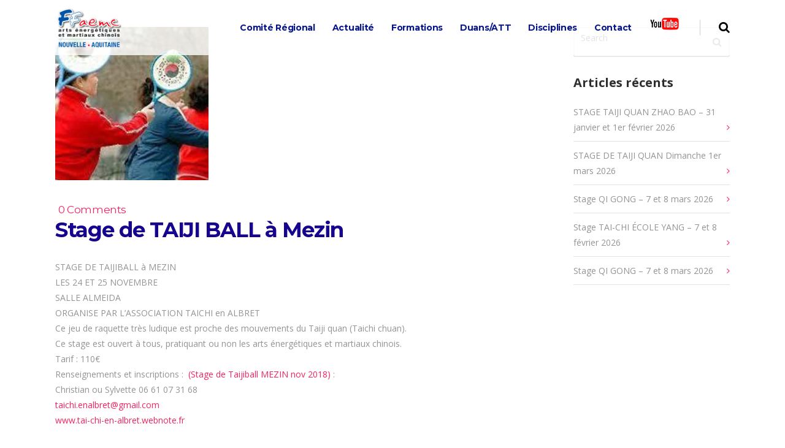

--- FILE ---
content_type: text/css
request_url: https://faemc-nouvelle-aquitaine.fr/wp-content/themes/pitchwp-child/style.css?ver=6.3.7
body_size: 67
content:
/*
Theme Name: Pitch Child
Theme URI: https://pitch.qodeinteractive.com/
Description: A child theme of Pitch Theme
Author: Select Themes
Author URI: https://qodeinteractive.com/
Version: 1.2.1
Text Domain: pitch
Template: pitchwp
*/

--- FILE ---
content_type: application/javascript
request_url: https://faemc-nouvelle-aquitaine.fr/wp-content/themes/pitchwp/js/qode-like.js?ver=1.0
body_size: 308
content:
var $j = jQuery.noConflict();

$j(document).ready(function ($) {
	"use strict";
	
	initQodeLike();
});

function initQodeLike() {
	"use strict";
	
	$j(document).on('click', '.qode-like', function () {
		
		var $likeLink = $j(this);
		var $id = $j(this).attr('id');
		
		if ($likeLink.hasClass('liked')) return false;
		
		var $type = '';
		if (typeof $j(this).data('type') !== 'undefined') {
			$type = $j(this).data('type');
		}
		
		var $dataToPass = {
			action: 'pitch_qode_action_like',
			likes_id: $id,
			type: $type
		};
		
		var like = $j.post(qodeLike.ajaxurl, $dataToPass, function (data) {
			$likeLink.html(data).addClass('liked').attr('title', 'You already like this!');
			
			if ($type !== 'portfolio_list') {
				$likeLink.find('span').css('opacity', 1);
			}
		});
		
		return false;
	});
}